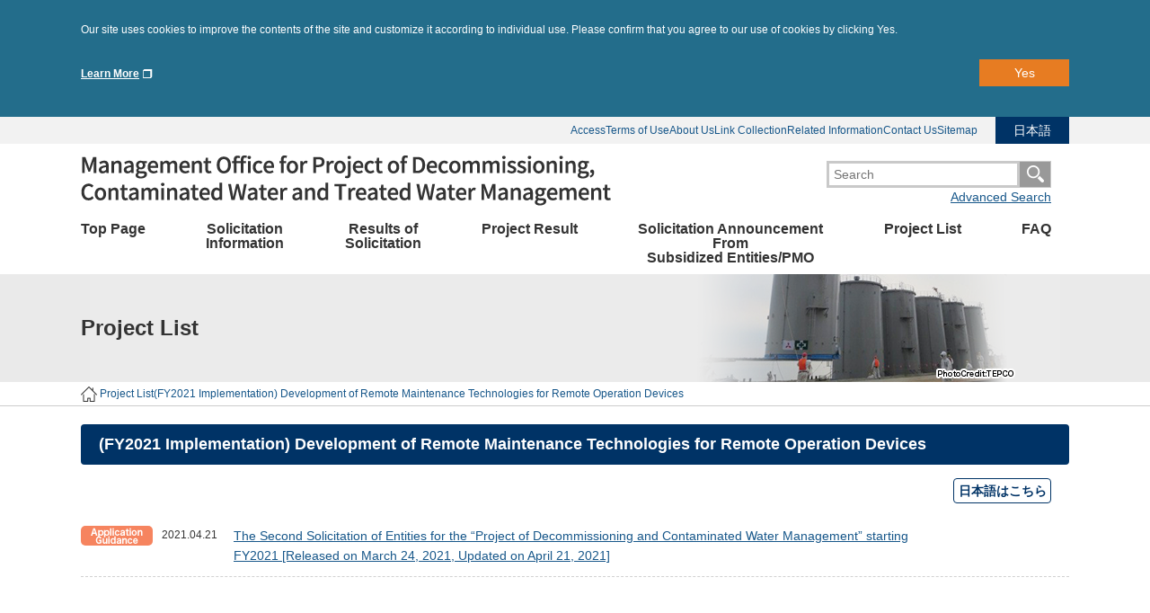

--- FILE ---
content_type: text/html; charset=UTF-8
request_url: https://en.dccc-program.jp/project/project-2_17-1
body_size: 36104
content:

<!DOCTYPE html>
<html lang="en">
<head>
<meta charset="utf-8">
<meta http-equiv="X-UA-Compatible" content="IE=edge">
<meta name="viewport" content="width=1040">
<link href="https://en.dccc-program.jp/wp-content/themes/dccc/css/reset.css" rel="stylesheet">
<link href="https://en.dccc-program.jp/wp-content/themes/dccc/style.css?d=20260125073946" rel="stylesheet">
<!-- Google Tag Manager -->
<script>(function(w,d,s,l,i){w[l]=w[l]||[];w[l].push({'gtm.start':
new Date().getTime(),event:'gtm.js'});var f=d.getElementsByTagName(s)[0],
j=d.createElement(s),dl=l!='dataLayer'?'&l='+l:'';j.async=true;j.src=
'https://www.googletagmanager.com/gtm.js?id='+i+dl;f.parentNode.insertBefore(j,f);
})(window,document,'script','dataLayer','GTM-PFN7F8G');</script>
<!-- End Google Tag Manager -->
<script src="https://en.dccc-program.jp/wp-content/themes/dccc/js/jquery-3.5.1.min.js"></script>
<title>(FY2021 Implementation) Development of Remote Maintenance Technologies for Remote Operation Devices &#8211; Management Office for the Project of Decommissioning, Contaminated Water and Treated Water Management</title>
<meta name='robots' content='max-image-preview:large' />
<link rel='stylesheet' id='wp-block-library-css' href='https://en.dccc-program.jp/wp-includes/css/dist/block-library/style.min.css?ver=6.1.9' type='text/css' media='all' />
<link rel='stylesheet' id='classic-theme-styles-css' href='https://en.dccc-program.jp/wp-includes/css/classic-themes.min.css?ver=1' type='text/css' media='all' />
<style id='global-styles-inline-css' type='text/css'>
body{--wp--preset--color--black: #000000;--wp--preset--color--cyan-bluish-gray: #abb8c3;--wp--preset--color--white: #ffffff;--wp--preset--color--pale-pink: #f78da7;--wp--preset--color--vivid-red: #cf2e2e;--wp--preset--color--luminous-vivid-orange: #ff6900;--wp--preset--color--luminous-vivid-amber: #fcb900;--wp--preset--color--light-green-cyan: #7bdcb5;--wp--preset--color--vivid-green-cyan: #00d084;--wp--preset--color--pale-cyan-blue: #8ed1fc;--wp--preset--color--vivid-cyan-blue: #0693e3;--wp--preset--color--vivid-purple: #9b51e0;--wp--preset--gradient--vivid-cyan-blue-to-vivid-purple: linear-gradient(135deg,rgba(6,147,227,1) 0%,rgb(155,81,224) 100%);--wp--preset--gradient--light-green-cyan-to-vivid-green-cyan: linear-gradient(135deg,rgb(122,220,180) 0%,rgb(0,208,130) 100%);--wp--preset--gradient--luminous-vivid-amber-to-luminous-vivid-orange: linear-gradient(135deg,rgba(252,185,0,1) 0%,rgba(255,105,0,1) 100%);--wp--preset--gradient--luminous-vivid-orange-to-vivid-red: linear-gradient(135deg,rgba(255,105,0,1) 0%,rgb(207,46,46) 100%);--wp--preset--gradient--very-light-gray-to-cyan-bluish-gray: linear-gradient(135deg,rgb(238,238,238) 0%,rgb(169,184,195) 100%);--wp--preset--gradient--cool-to-warm-spectrum: linear-gradient(135deg,rgb(74,234,220) 0%,rgb(151,120,209) 20%,rgb(207,42,186) 40%,rgb(238,44,130) 60%,rgb(251,105,98) 80%,rgb(254,248,76) 100%);--wp--preset--gradient--blush-light-purple: linear-gradient(135deg,rgb(255,206,236) 0%,rgb(152,150,240) 100%);--wp--preset--gradient--blush-bordeaux: linear-gradient(135deg,rgb(254,205,165) 0%,rgb(254,45,45) 50%,rgb(107,0,62) 100%);--wp--preset--gradient--luminous-dusk: linear-gradient(135deg,rgb(255,203,112) 0%,rgb(199,81,192) 50%,rgb(65,88,208) 100%);--wp--preset--gradient--pale-ocean: linear-gradient(135deg,rgb(255,245,203) 0%,rgb(182,227,212) 50%,rgb(51,167,181) 100%);--wp--preset--gradient--electric-grass: linear-gradient(135deg,rgb(202,248,128) 0%,rgb(113,206,126) 100%);--wp--preset--gradient--midnight: linear-gradient(135deg,rgb(2,3,129) 0%,rgb(40,116,252) 100%);--wp--preset--duotone--dark-grayscale: url('#wp-duotone-dark-grayscale');--wp--preset--duotone--grayscale: url('#wp-duotone-grayscale');--wp--preset--duotone--purple-yellow: url('#wp-duotone-purple-yellow');--wp--preset--duotone--blue-red: url('#wp-duotone-blue-red');--wp--preset--duotone--midnight: url('#wp-duotone-midnight');--wp--preset--duotone--magenta-yellow: url('#wp-duotone-magenta-yellow');--wp--preset--duotone--purple-green: url('#wp-duotone-purple-green');--wp--preset--duotone--blue-orange: url('#wp-duotone-blue-orange');--wp--preset--font-size--small: 13px;--wp--preset--font-size--medium: 20px;--wp--preset--font-size--large: 36px;--wp--preset--font-size--x-large: 42px;--wp--preset--spacing--20: 0.44rem;--wp--preset--spacing--30: 0.67rem;--wp--preset--spacing--40: 1rem;--wp--preset--spacing--50: 1.5rem;--wp--preset--spacing--60: 2.25rem;--wp--preset--spacing--70: 3.38rem;--wp--preset--spacing--80: 5.06rem;}:where(.is-layout-flex){gap: 0.5em;}body .is-layout-flow > .alignleft{float: left;margin-inline-start: 0;margin-inline-end: 2em;}body .is-layout-flow > .alignright{float: right;margin-inline-start: 2em;margin-inline-end: 0;}body .is-layout-flow > .aligncenter{margin-left: auto !important;margin-right: auto !important;}body .is-layout-constrained > .alignleft{float: left;margin-inline-start: 0;margin-inline-end: 2em;}body .is-layout-constrained > .alignright{float: right;margin-inline-start: 2em;margin-inline-end: 0;}body .is-layout-constrained > .aligncenter{margin-left: auto !important;margin-right: auto !important;}body .is-layout-constrained > :where(:not(.alignleft):not(.alignright):not(.alignfull)){max-width: var(--wp--style--global--content-size);margin-left: auto !important;margin-right: auto !important;}body .is-layout-constrained > .alignwide{max-width: var(--wp--style--global--wide-size);}body .is-layout-flex{display: flex;}body .is-layout-flex{flex-wrap: wrap;align-items: center;}body .is-layout-flex > *{margin: 0;}:where(.wp-block-columns.is-layout-flex){gap: 2em;}.has-black-color{color: var(--wp--preset--color--black) !important;}.has-cyan-bluish-gray-color{color: var(--wp--preset--color--cyan-bluish-gray) !important;}.has-white-color{color: var(--wp--preset--color--white) !important;}.has-pale-pink-color{color: var(--wp--preset--color--pale-pink) !important;}.has-vivid-red-color{color: var(--wp--preset--color--vivid-red) !important;}.has-luminous-vivid-orange-color{color: var(--wp--preset--color--luminous-vivid-orange) !important;}.has-luminous-vivid-amber-color{color: var(--wp--preset--color--luminous-vivid-amber) !important;}.has-light-green-cyan-color{color: var(--wp--preset--color--light-green-cyan) !important;}.has-vivid-green-cyan-color{color: var(--wp--preset--color--vivid-green-cyan) !important;}.has-pale-cyan-blue-color{color: var(--wp--preset--color--pale-cyan-blue) !important;}.has-vivid-cyan-blue-color{color: var(--wp--preset--color--vivid-cyan-blue) !important;}.has-vivid-purple-color{color: var(--wp--preset--color--vivid-purple) !important;}.has-black-background-color{background-color: var(--wp--preset--color--black) !important;}.has-cyan-bluish-gray-background-color{background-color: var(--wp--preset--color--cyan-bluish-gray) !important;}.has-white-background-color{background-color: var(--wp--preset--color--white) !important;}.has-pale-pink-background-color{background-color: var(--wp--preset--color--pale-pink) !important;}.has-vivid-red-background-color{background-color: var(--wp--preset--color--vivid-red) !important;}.has-luminous-vivid-orange-background-color{background-color: var(--wp--preset--color--luminous-vivid-orange) !important;}.has-luminous-vivid-amber-background-color{background-color: var(--wp--preset--color--luminous-vivid-amber) !important;}.has-light-green-cyan-background-color{background-color: var(--wp--preset--color--light-green-cyan) !important;}.has-vivid-green-cyan-background-color{background-color: var(--wp--preset--color--vivid-green-cyan) !important;}.has-pale-cyan-blue-background-color{background-color: var(--wp--preset--color--pale-cyan-blue) !important;}.has-vivid-cyan-blue-background-color{background-color: var(--wp--preset--color--vivid-cyan-blue) !important;}.has-vivid-purple-background-color{background-color: var(--wp--preset--color--vivid-purple) !important;}.has-black-border-color{border-color: var(--wp--preset--color--black) !important;}.has-cyan-bluish-gray-border-color{border-color: var(--wp--preset--color--cyan-bluish-gray) !important;}.has-white-border-color{border-color: var(--wp--preset--color--white) !important;}.has-pale-pink-border-color{border-color: var(--wp--preset--color--pale-pink) !important;}.has-vivid-red-border-color{border-color: var(--wp--preset--color--vivid-red) !important;}.has-luminous-vivid-orange-border-color{border-color: var(--wp--preset--color--luminous-vivid-orange) !important;}.has-luminous-vivid-amber-border-color{border-color: var(--wp--preset--color--luminous-vivid-amber) !important;}.has-light-green-cyan-border-color{border-color: var(--wp--preset--color--light-green-cyan) !important;}.has-vivid-green-cyan-border-color{border-color: var(--wp--preset--color--vivid-green-cyan) !important;}.has-pale-cyan-blue-border-color{border-color: var(--wp--preset--color--pale-cyan-blue) !important;}.has-vivid-cyan-blue-border-color{border-color: var(--wp--preset--color--vivid-cyan-blue) !important;}.has-vivid-purple-border-color{border-color: var(--wp--preset--color--vivid-purple) !important;}.has-vivid-cyan-blue-to-vivid-purple-gradient-background{background: var(--wp--preset--gradient--vivid-cyan-blue-to-vivid-purple) !important;}.has-light-green-cyan-to-vivid-green-cyan-gradient-background{background: var(--wp--preset--gradient--light-green-cyan-to-vivid-green-cyan) !important;}.has-luminous-vivid-amber-to-luminous-vivid-orange-gradient-background{background: var(--wp--preset--gradient--luminous-vivid-amber-to-luminous-vivid-orange) !important;}.has-luminous-vivid-orange-to-vivid-red-gradient-background{background: var(--wp--preset--gradient--luminous-vivid-orange-to-vivid-red) !important;}.has-very-light-gray-to-cyan-bluish-gray-gradient-background{background: var(--wp--preset--gradient--very-light-gray-to-cyan-bluish-gray) !important;}.has-cool-to-warm-spectrum-gradient-background{background: var(--wp--preset--gradient--cool-to-warm-spectrum) !important;}.has-blush-light-purple-gradient-background{background: var(--wp--preset--gradient--blush-light-purple) !important;}.has-blush-bordeaux-gradient-background{background: var(--wp--preset--gradient--blush-bordeaux) !important;}.has-luminous-dusk-gradient-background{background: var(--wp--preset--gradient--luminous-dusk) !important;}.has-pale-ocean-gradient-background{background: var(--wp--preset--gradient--pale-ocean) !important;}.has-electric-grass-gradient-background{background: var(--wp--preset--gradient--electric-grass) !important;}.has-midnight-gradient-background{background: var(--wp--preset--gradient--midnight) !important;}.has-small-font-size{font-size: var(--wp--preset--font-size--small) !important;}.has-medium-font-size{font-size: var(--wp--preset--font-size--medium) !important;}.has-large-font-size{font-size: var(--wp--preset--font-size--large) !important;}.has-x-large-font-size{font-size: var(--wp--preset--font-size--x-large) !important;}
.wp-block-navigation a:where(:not(.wp-element-button)){color: inherit;}
:where(.wp-block-columns.is-layout-flex){gap: 2em;}
.wp-block-pullquote{font-size: 1.5em;line-height: 1.6;}
</style>
<link rel="canonical" href="https://en.dccc-program.jp/project/project-2_17-1" />
<style type="text/css">.broken_link, a.broken_link {
	text-decoration: line-through;
}</style>		<script type="application/ld+json">
		{
			"@context": "https://schema.org",
			"@type": "BreadcrumbList",
			"itemListElement": [{"@type":"ListItem","position":1,"name":"Home","item":"https://en.dccc-program.jp/"},{"@type":"ListItem","position":2,"name":"Project List","item":"https://en.dccc-program.jp/project"},{"@type":"ListItem","position":3,"name":"(FY2021 Implementation) Development of Remote Maintenance Technologies for Remote Operation Devices","item":"https://en.dccc-program.jp/project/project-2_17-1"}]		}
		</script>
		<link rel="shortcut icon" href="https://en.dccc-program.jp/wp-content/themes/dccc/img/page/favicon.ico">
</head>
<body id="top">
<!-- Google Tag Manager (noscript) -->
<noscript><iframe src="https://www.googletagmanager.com/ns.html?id=GTM-PFN7F8G"
height="0" width="0" style="display:none;visibility:hidden"></iframe></noscript>
<!-- End Google Tag Manager (noscript) -->
<div class="cookie-policy">
	<div class="container">
		<p class="cookie-policy__par">Our site uses cookies to improve the contents of the site and customize it according to individual use. Please confirm that you agree to our use of cookies by clicking Yes.</p>
		<ul class="cookie-policy__link">
			<li class="cookie-policy__link__item"><a href="https://en.dccc-program.jp/terms#anc01" class="cookie-policy__link__item__anc-txt">Learn More</a></li>
			<li class="cookie-policy__link__item"><a class="cookie-policy__link__item__anc-btn">Yes</a></li>
		</ul>
	</div>
</div>
<div class="spacer"></div>

<div class="help-bar">
	<div class="container">
		<ul class="help-bar__link">
			<li class="help-bar__link__int"><a href="https://en.dccc-program.jp/access" class="help-bar__link__int__anc-txt">Access</a></li>
			<li class="help-bar__link__int"><a href="https://en.dccc-program.jp/terms" class="help-bar__link__int__anc-txt">Terms of Use</a></li>
			<li class="help-bar__link__int"><a href="https://en.dccc-program.jp/about" class="help-bar__link__int__anc-txt">About Us</a></li>
			<li class="help-bar__link__int"><a href="https://en.dccc-program.jp/link" class="help-bar__link__int__anc-txt">Link Collection</a></li>
			<li class="help-bar__link__int"><a href="https://en.dccc-program.jp/category/info" class="help-bar__link__int__anc-txt">Related Information</a></li>
			<li class="help-bar__link__int"><a href="https://en.dccc-program.jp/contact-us" class="help-bar__link__int__anc-txt">Contact Us</a></li>
			<li class="help-bar__link__int"><a href="https://en.dccc-program.jp/sitemap" class="help-bar__link__int__anc-txt">Sitemap</a></li>
			<li class="help-bar__link__ext"><a href="https://dccc-program.jp" class="help-bar__link__ext__anc-btn">日本語</a></li>
		</ul>
	</div>
</div>

<header class="header">
	<div class="container">
		<h1 class="header__site-name"><a href="https://en.dccc-program.jp/"><img src="https://en.dccc-program.jp/wp-content/themes/dccc/img/header/site-name.png" alt="Management Office for the Project of Decommissioning, Contaminated Water and Treated Water Management"></a></h1>
		<div class="header__search">
			<form role="search" method="get" action="https://en.dccc-program.jp/">
				<input type="search" class="header__search__input-field" placeholder="Search" value="" name="s"><button type='submit' name='action' value='' class="header__search__btn"><img src="https://en.dccc-program.jp/wp-content/themes/dccc/img/header/search-btn.png" alt="search-btn"></button>
			</form>
			<a class="search_headerlink" href="https://en.dccc-program.jp/search">Advanced Search</a>
		</div>
	</div>
</header>


<nav class="nav-bar">
	<div class="container">
		<ul class="nav-bar__link">
			<li class="nav-bar__link__item">
				<a href="https://en.dccc-program.jp/" class="nav-bar__link__item__anc"><span class="nav-bar__link__item__text">Top Page</span></a>
			</li>
			<li class="nav-bar__link__item">
				<a href="https://en.dccc-program.jp/category/solicitation" class="nav-bar__link__item__anc"><span class="nav-bar__link__item__text nav-bar__link__item__text--2lines">Solicitation<br>Information</span></a>
				<ul class="nav-bar__link__sub nav-bar__link__sub--ex-wide">
					<li class="nav-bar__link__subitem"><a class="nav-bar__link__sublink" href="https://en.dccc-program.jp/category/solicitation">Latest Solicitation Information</a></li>
					<li class="nav-bar__link__subitem"><a class="nav-bar__link__sublink" href="https://en.dccc-program.jp/solicitation">List of Solicitation Information</a></li>
				</ul>
			</li>
			<li class="nav-bar__link__item">
				<a href="https://en.dccc-program.jp/category/selection" class="nav-bar__link__item__anc"><span class="nav-bar__link__item__text nav-bar__link__item__text--2lines">Results of<br>Solicitation</span></a>
				<ul class="nav-bar__link__sub nav-bar__link__sub--ex-wide">
					<li class="nav-bar__link__subitem"><a class="nav-bar__link__sublink" href="https://en.dccc-program.jp/category/selection">Latest Result of Solicitation</a></li>
					<li class="nav-bar__link__subitem"><a class="nav-bar__link__sublink" href="https://en.dccc-program.jp/selection">List of Result of Solicitation</a></li>
				</ul>
			</li>
			<li class="nav-bar__link__item">
				<a href="https://en.dccc-program.jp/category/result" class="nav-bar__link__item__anc"><span class="nav-bar__link__item__text">Project Result</span></a>
				<ul class="nav-bar__link__sub nav-bar__link__sub--wide">
					<li class="nav-bar__link__subitem"><a class="nav-bar__link__sublink" href="https://en.dccc-program.jp/category/result">Latest Project Result</a></li>
					<li class="nav-bar__link__subitem"><a class="nav-bar__link__sublink" href="https://en.dccc-program.jp/result">List of Project Result</a></li>
				</ul>
			</li>
			<li class="nav-bar__link__item">
				<a href="https://en.dccc-program.jp/category/announcement" class="nav-bar__link__item__anc"><span class="nav-bar__link__item__text nav-bar__link__item__text--3lines">Solicitation Announcement<br>From<br>Subsidized Entities/PMO</span></a>
				<ul class="nav-bar__link__sub nav-bar__link__sub--ex-wide">
					<li class="nav-bar__link__subitem"><a class="nav-bar__link__sublink" href="https://en.dccc-program.jp/category/announcement">Solicitation Announcement<br>From Subsidized Entities</a></li>
					<li class="nav-bar__link__subitem"><a class="nav-bar__link__sublink" href="https://en.dccc-program.jp/category/announcement_managementoffice">Solicitation Announcement<br>From PMO</a></li>
				</ul>
			</li>
			<li class="nav-bar__link__item">
				<a href="https://en.dccc-program.jp/project" class="nav-bar__link__item__anc nav-bar__link__item__anc--active"><span class="nav-bar__link__item__text">Project List</span></a>
				<ul class="nav-bar__link__sub nav-bar__link__sub--narrow">
					<li class="nav-bar__link__subitem"><a class="nav-bar__link__sublink" href="https://en.dccc-program.jp/project">Project List</a></li>
				</ul>
			</li>
			<li class="nav-bar__link__item">
				<a href="https://en.dccc-program.jp/faq" class="nav-bar__link__item__anc"><span class="nav-bar__link__item__text">FAQ</span></a>
				<ul class="nav-bar__link__sub nav-bar__link__sub--ex-narrow">
					<li class="nav-bar__link__subitem"><a class="nav-bar__link__sublink" href="https://en.dccc-program.jp/faq">FAQ</a></li>
				</ul>
			</li>
		</ul>
	</div>
</nav>
<main class="page" role="main">


	<header class="page__header page__header--project">
		<div class="container">
			<h2 class="page__ttl">Project List</h2>
		</div>
	</header>

<div class="breadcrumb">
	<div class="container">
		<ol class="breadcrumb__list">
			<li class="breadcrumb__list__item">
				<a href="https://en.dccc-program.jp/" class="breadcrumb__list__item__anc">
					<span><img src="https://en.dccc-program.jp/wp-content/themes/dccc/img/breadcrumb/home.png" alt="Home" class="u-va-m"></span>
				</a>
			</li>
			<li class="breadcrumb__list__item"><a href="https://en.dccc-program.jp/project" class="breadcrumb__list__item__anc"><span>Project List</span></a></li><li class="breadcrumb__list__item"><a href="https://en.dccc-program.jp/project/project-2_17-1" class="breadcrumb__list__item__anc"><span>(FY2021 Implementation) Development of Remote Maintenance Technologies for Remote Operation Devices</span></a></li>		</ol>
	</div>
</div>
	<article class="page__content">
		<div class="container">
			<header class="page__content__header">
				<h3 class="page__content__ttl">(FY2021 Implementation) Development of Remote Maintenance Technologies for Remote Operation Devices</h3>
			</header>
						<footer class="page__content__footer">
				<p class="page__content__another-lang"><a href="https://dccc-program.jp/project/project-2_17-1" class="page__content__another-lang__anc">日本語はこちら</a></p>
			</footer>
							<div class="page__content__body page__content__archive">
			<ul class="archive-list"><!--「公募案内」「予告・説明会」のはじまり--></p>
<li class="archive-list__item">
<div class="cf">
<div class="archive-list__item__info archive-list__item__info--zeta">
        <span class="label-cat label-cat--solicitation"><img
            src="/wp/wp-content/themes/dccc/img/label/cat-application.png" alt="Application Guidance"></span>
      </div>
<div class="archive-list__item__ttl archive-list__item__ttl--zeta">
        <span class="archive-list__item__date u-pos-abs">2021.04.21</span><a href="https://en.dccc-program.jp/3179" class="archive-list__item__ttl__anc u-disp-ilblk u-pl-80">The Second Solicitation of Entities for the “Project of Decommissioning and Contaminated Water Management” starting FY2021 [Released on March 24, 2021, Updated on April 21, 2021]</a>
      </div>
</p></div>
</li>
</ul>
<p><!--「公募案内」「予告・説明会」のおわり--></p>
<hr class="archive-list__line"><!--●●●を設置するタグ--></p>
<ul class="archive-list"><!--「採択情報」のはじまり--></p>
<li class="archive-list__item">
<div class="cf">
<div class="archive-list__item__info archive-list__item__info--zeta">
        <span class="label-cat label-cat--selection"><img decoding="async" src="/wp/wp-content/themes/dccc/img/label/cat-selection.png"
            alt="Results of Solicitation"></span>
      </div>
<div class="archive-list__item__ttl archive-list__item__ttl--zeta">
        <span class="archive-list__item__date u-pos-abs">2021.05.28</span><a href="https://en.dccc-program.jp/3344" class="archive-list__item__ttl__anc u-disp-ilblk u-pl-80">The Result of Solicitation for the Subsidy Program (the Second solicitation) “Project of Decommissioning and Contaminated Water Management” starting FY2021 [Released on May 28, 2021]</a>
      </div>
</p></div>
</li>
</ul>
<p><!--「採択情報」のおわり--></p>
<hr class="archive-list__line"><!--●●●を設置するタグ--></p>
<ul class="archive-list"><!--「事業成果」「現地視察」のはじまり--></p>
<li class="archive-list__item">
<div class="cf">
<div class="archive-list__item__info archive-list__item__info--zeta">
        <span class="label-cat label-cat--result"><img decoding="async" src="/wp/wp-content/themes/dccc/img/label/cat-result.png"
            alt="Project Result"></span>
      </div>
<div class="archive-list__item__ttl archive-list__item__ttl--zeta">
        <span class="archive-list__item__date u-pos-abs">2023.10.06</span><a href="https://en.dccc-program.jp/5303" class="archive-list__item__ttl__anc u-disp-ilblk u-pl-80">IHI’s summary results of subsidy program (the Second solicitation) for the ”Project of Decommissioning and Contaminated Water Management (Development of Remote Maintenance Technologies for Remote Operation Devices)” starting FY2021 [Released on October 6, 2023]</a>
      </div>
</p></div>
</li>
</ul>
<p><!--「事業成果」「現地視察」のおわり--></p>

						<hr class="archive-list__line">
			<ul class="archive-list"><!--「関連PJ」のはじまり-->
									<li class="archive-list__item u-bd-n">
						<div class="cf">
						<div class="archive-list__item__info archive-list__item__info--zeta"><span class="label-cat label-cat--announcement"><img decoding="async" src="https://en.dccc-program.jp/wp-content/themes/dccc/img/label/cat-pj.png" alt="PJ Related Matters"></span></div>
						<div class="archive-list__item__ttl archive-list__item__ttl--zeta"><a href="https://en.dccc-program.jp/project/project-3_18-3" class="archive-list__item__ttl__anc">(FY2025 Implementation)Technology Development for Analytical Method for Exposure Dose Evaluation</a></div>
						</div>
					</li>
										<li class="archive-list__item u-bd-n">
						<div class="cf">
						<div class="archive-list__item__info archive-list__item__info--zeta"></div>
						<div class="archive-list__item__ttl archive-list__item__ttl--zeta"><a href="https://en.dccc-program.jp/project/project-2_26-1" class="archive-list__item__ttl__anc">(FY2025 Implementation)Development of Technologies for Impact Assessment due to Dust Dispersion</a></div>
						</div>
					</li>
										<li class="archive-list__item u-bd-n">
						<div class="cf">
						<div class="archive-list__item__info archive-list__item__info--zeta"></div>
						<div class="archive-list__item__ttl archive-list__item__ttl--zeta"><a href="https://en.dccc-program.jp/project/project-2_24-1" class="archive-list__item__ttl__anc">(FY2024 Implementation)Development of Safety System (Development of Technologies for Improvement of Analysis Acceleration and Efficiency for Nuclear Fuel materials and Elements etc. with Difficulty to Analyze)</a></div>
						</div>
					</li>
										<li class="archive-list__item u-bd-n">
						<div class="cf">
						<div class="archive-list__item__info archive-list__item__info--zeta"></div>
						<div class="archive-list__item__ttl archive-list__item__ttl--zeta"><a href="https://en.dccc-program.jp/project/project-3_18-2" class="archive-list__item__ttl__anc">(FY2023/24 Implementation)Development of Safety System (Technology Development for Analytical Method for Exposure Dose Evaluation)</a></div>
						</div>
					</li>
										<li class="archive-list__item u-bd-n">
						<div class="cf">
						<div class="archive-list__item__info archive-list__item__info--zeta"></div>
						<div class="archive-list__item__ttl archive-list__item__ttl--zeta"><a href="https://en.dccc-program.jp/project/project-2_22-1" class="archive-list__item__ttl__anc">(FY2023/24 Implementation)Development of Safety System (Liquid Processing System)</a></div>
						</div>
					</li>
										<li class="archive-list__item u-bd-n">
						<div class="cf">
						<div class="archive-list__item__info archive-list__item__info--zeta"></div>
						<div class="archive-list__item__ttl archive-list__item__ttl--zeta"><a href="https://en.dccc-program.jp/project/project-2_23-1" class="archive-list__item__ttl__anc">(FY2023/24 Implementation)Development of Safety System (Acquisition of Dust Dispersion Data)</a></div>
						</div>
					</li>
										<li class="archive-list__item u-bd-n">
						<div class="cf">
						<div class="archive-list__item__info archive-list__item__info--zeta"></div>
						<div class="archive-list__item__ttl archive-list__item__ttl--zeta"><a href="https://en.dccc-program.jp/project/project-3_18-1" class="archive-list__item__ttl__anc">(FY2021 Implementation) Development of Safety System (Technology Development for Analytical Method for Exposure Dose Evaluation)</a></div>
						</div>
					</li>
										<li class="archive-list__item u-bd-n">
						<div class="cf">
						<div class="archive-list__item__info archive-list__item__info--zeta"></div>
						<div class="archive-list__item__ttl archive-list__item__ttl--zeta"><a href="https://en.dccc-program.jp/project/project-3_17-1" class="archive-list__item__ttl__anc">(FY2021 Implementation) Development of Safety System (Acquisition of Dust Dispersion Data)</a></div>
						</div>
					</li>
										<li class="archive-list__item u-bd-n">
						<div class="cf">
						<div class="archive-list__item__info archive-list__item__info--zeta"></div>
						<div class="archive-list__item__ttl archive-list__item__ttl--zeta"><a href="https://en.dccc-program.jp/project/project-2_16-1" class="archive-list__item__ttl__anc">(FY2021 Implementation) Development of Safety System (Liquid/Gas System, Technologies for Criticality Control)</a></div>
						</div>
					</li>
										<li class="archive-list__item u-bd-n">
						<div class="cf">
						<div class="archive-list__item__info archive-list__item__info--zeta"></div>
						<div class="archive-list__item__ttl archive-list__item__ttl--zeta"><a href="https://en.dccc-program.jp/project/project-2_15-1" class="archive-list__item__ttl__anc">(FY2021 Implementation) Development of Fuel Debris Retrieval Method (Development of Fuel Debris Dust Dispersion Suppression Technologies)</a></div>
						</div>
					</li>
										<li class="archive-list__item u-bd-n">
						<div class="cf">
						<div class="archive-list__item__info archive-list__item__info--zeta"></div>
						<div class="archive-list__item__ttl archive-list__item__ttl--zeta"><a href="https://en.dccc-program.jp/project/project-3_15-1" class="archive-list__item__ttl__anc">(FY2020/21 Implementation) Development of Technologies for scaling up Retrieval of Fuel Debris and Internal Structures (Development of Technologies for Ensuring Safety during Fuel Debris Retrieval)</a></div>
						</div>
					</li>
										<li class="archive-list__item u-bd-n">
						<div class="cf">
						<div class="archive-list__item__info archive-list__item__info--zeta"></div>
						<div class="archive-list__item__ttl archive-list__item__ttl--zeta"><a href="https://en.dccc-program.jp/project/project-2_13-1" class="archive-list__item__ttl__anc">(FY2020/21 Implementation) Development of Technologies for scaling up Retrieval of Fuel Debris and Internal Structures (Development of Technologies for Sorting and Distinction between Fuel Debris and Radioactive Waste)</a></div>
						</div>
					</li>
										<li class="archive-list__item u-bd-n">
						<div class="cf">
						<div class="archive-list__item__info archive-list__item__info--zeta"></div>
						<div class="archive-list__item__ttl archive-list__item__ttl--zeta"><a href="https://en.dccc-program.jp/project/project-2_10-1" class="archive-list__item__ttl__anc">(FY2019/20 Implementation) Development of Technologies for scaling up Retrieval of Fuel Debris and Internal Structures(Development for Dust Collection System of Fuel Debris)</a></div>
						</div>
					</li>
										<li class="archive-list__item u-bd-n">
						<div class="cf">
						<div class="archive-list__item__info archive-list__item__info--zeta"></div>
						<div class="archive-list__item__ttl archive-list__item__ttl--zeta"><a href="https://en.dccc-program.jp/project/project-2_8-1" class="archive-list__item__ttl__anc">(FY2018 Implementation) Advancement of Retrieval Method and System of Fuel Debris and Internal Structures (Development of technology for criticality control in fuel debris retrieval)</a></div>
						</div>
					</li>
										<li class="archive-list__item u-bd-n">
						<div class="cf">
						<div class="archive-list__item__info archive-list__item__info--zeta"></div>
						<div class="archive-list__item__ttl archive-list__item__ttl--zeta"><a href="https://en.dccc-program.jp/project/project-3_4-3" class="archive-list__item__ttl__anc">(FY2016/17 Implementation) Development of Criticality Control Technologies of Fuel Debris</a></div>
						</div>
					</li>
										<li class="archive-list__item u-bd-n">
						<div class="cf">
						<div class="archive-list__item__info archive-list__item__info--zeta"></div>
						<div class="archive-list__item__ttl archive-list__item__ttl--zeta"><a href="https://en.dccc-program.jp/project/project-3_4-2" class="archive-list__item__ttl__anc">(FY2015 Implementation) Development of Criticality Control Technologies of Fuel Debris</a></div>
						</div>
					</li>
										<li class="archive-list__item u-bd-n">
						<div class="cf">
						<div class="archive-list__item__info archive-list__item__info--zeta"></div>
						<div class="archive-list__item__ttl archive-list__item__ttl--zeta"><a href="https://en.dccc-program.jp/project/project-3_4-1" class="archive-list__item__ttl__anc">(FY2014 Implementation) Development of Criticality Control Technologies of Fuel Debris</a></div>
						</div>
					</li>
										<li class="archive-list__item u-bd-n">
						<div class="cf">
						<div class="archive-list__item__info archive-list__item__info--zeta"></div>
						<div class="archive-list__item__ttl archive-list__item__ttl--zeta"><a href="https://en.dccc-program.jp/project/project-2_4-1" class="archive-list__item__ttl__anc">(FY2017/18 Implementation) Advancement of Retrieval Method and System of Fuel Debris and Internal Structures</a></div>
						</div>
					</li>
								</ul>
							</div>
		</div>
	</article>


</main>

<footer class="footer">
<div class="container site-map">
		<div class="site-map-box">
			<div class="site-map-block">
				<h3 class="site-map-heading">Updated Information</h3>
				<ul>
					<li class="site-map-li"><a class="site-map-link" href="https://en.dccc-program.jp/updated-information">Updated Information</a></li>
				</ul>
			</div>
			<div class="site-map-block">
				<h3 class="site-map-heading">Project Information</h3>
				<ul>
					<li class="site-map-li"><a class="site-map-link" href="https://en.dccc-program.jp/project">Project List</a></li>
					<li class="site-map-li"><a class="site-map-link" href="https://en.dccc-program.jp/category/result">Project Result</a></li>
					<li class="site-map-li"><a class="site-map-link" href="https://en.dccc-program.jp/result">Project Result - List</a></li>
				</ul>
			</div>
		</div>
		<div class="site-map-box">
			<div class="site-map-block">
				<h3 class="site-map-heading">Bidding / Solicitation Process Information</h3>
				<ul>
					<li class="site-map-li"><a class="site-map-link" href="https://en.dccc-program.jp/category/solicitation">Information on Solicitation Process</a></li>
					<li class="site-map-li"><a class="site-map-link" href="https://en.dccc-program.jp/solicitation">Information on Solicitation Process - List</a></li>
					<li class="site-map-li"><a class="site-map-link" href="https://en.dccc-program.jp/category/selection">Results of Solicitation</a></li>
					<li class="site-map-li"><a class="site-map-link" href="https://en.dccc-program.jp/selection">Results of Solicitation - List</a></li>
					<li class="site-map-li"><a class="site-map-link" href="https://en.dccc-program.jp/category/announcement">Solicitation Announcement From Subsidized Entities</a></li>
					<li class="site-map-li"><a class="site-map-link" href="https://en.dccc-program.jp/category/announcement_managementoffice">Solicitation Announcement From Management Office</a></li>
				</ul>
			</div>
		</div>
		<div class="site-map-box">
			<div class="site-map-block">
				<h3 class="site-map-heading">Contact Us</h3>
				<ul>
					<li class="site-map-li"><a class="site-map-link" href="https://en.dccc-program.jp/faq">FAQ</a></li>
					<li class="site-map-li"><a class="site-map-link" href="https://en.dccc-program.jp/contact-us">Contact Us</a></li>
				</ul>
			</div>
			<div class="site-map-block">
				<h3 class="site-map-heading">Related Information</h3>
				<ul>
					<li class="site-map-li"><a class="site-map-link" href="https://en.dccc-program.jp/category/info">Related Information</a></li>
					<li class="site-map-li"><a class="site-map-link" href="https://en.dccc-program.jp/link">Link Collection</a></li>
				</ul>
			</div>
		</div>
		<div class="site-map-box">
			<div class="site-map-block">
				<h3 class="site-map-heading">About Us</h3>
				<ul>
					<li class="site-map-li"><a class="site-map-link" href="https://en.dccc-program.jp/about">About Us</a></li>
					<li class="site-map-li"><a class="site-map-link" href="https://en.dccc-program.jp/access">Access</a></li>
					<li class="site-map-li"><a class="site-map-link" href="https://en.dccc-program.jp/terms">Terms of Use</a></li>
				</ul>
			</div>
		</div>
	</div>
	<div class="container">
		<p class="footer__copyright"><small>Copyright(c) Mitsubishi Research Institute, Inc. All Rights Reserved.</small></p>
	</div>
</footer>

<div id="js-go-top" class="go-top"><a href="#top" data-scroll><img src="https://en.dccc-program.jp/wp-content/themes/dccc/img/go-top/btn.png" alt="btn"></a></div>

<script src="https://en.dccc-program.jp/wp-content/themes/dccc/js/smooth-scroll.min.js?d=20260125073946"></script>
<script src="https://en.dccc-program.jp/wp-content/themes/dccc/js/jquery.cookie.js?d=20260125073946"></script>
<script src="https://en.dccc-program.jp/wp-content/themes/dccc/js/common.js?d=20260125073946"></script>
<script src="https://en.dccc-program.jp/wp-content/themes/dccc/js/check-all.js?d=20260125073946"></script>
</body>
</html>

--- FILE ---
content_type: text/css
request_url: https://en.dccc-program.jp/wp-content/themes/dccc/css/common.css
body_size: 15978
content:
*,
:before,
:after {
	-moz-box-sizing: border-box;
	-webkit-box-sizing: border-box;
	box-sizing: border-box;
}

html {
	-webkit-font-smoothing: antialiased;
}

body {
	-webkit-text-size-adjust: 100%;
	color: var(--color-text);
	font: 16px / 1 var(--font-default);
	height: 0px;
}

main {
	display: block;
}

a {
	img {
		transition: 0.4s;
	}

	&:hover img {
		opacity: 0.8;
	}
}

.container {
	box-sizing: border-box;
	clear: both;
	margin: 0 auto;
	width: 1100px;
}

.container--wide {
	max-width: 1280px;
	min-width: 980px;
	width: 100%;
}

.cf:after {
	clear: both;
	content: "";
	display: block;
}

.txt_bold {
	font-weight: bold;
}

.page {
	clear: both;
	padding-bottom: 100px;
}

.page__ttl {
	font: bold 24px / 120px var(--font-default);
}

.page__content__header {
	background-color: var(--color-primary-background);
	border-radius: 4px;
	margin-bottom: 15px;
	padding: 10px 20px;

	&:after {
		clear: both;
		content: "";
		display: block;
	}
}

.page__content__footer {
	padding-bottom: 15px;
	padding-left: 20px;
	padding-right: 20px;
}

.page__content__post {
	padding-left: 20px;
	padding-right: 20px;

	& h4 {
		background-color: var(--color-section-title);
		border-left: 8px solid var(--color-primary-background);
		font: 18px / 1.4 var(--font-default);
		margin: 0 -20px 20px;
		padding: 10px 20px;
		position: relative;

		&:before {
			background-color: var(--color-primary-background);
			content: "";
			height: 100%;
			left: 3px;
			position: absolute;
			top: 0;
			width: 3px;
		}
	}

	& h5 {
		background: var(--color-section-title) url(../img/page/donuts.png)
			no-repeat 7px 14px;
		font: 18px / 1.4 var(--font-default);
		margin-bottom: 20px;
		padding: 10px 20px 10px 35px;
	}

	& h6 {
		border-bottom: 2px solid var(--color-primary-background);
		font: 16px / 1.4 var(--font-default);
		margin-bottom: 20px;
		padding-bottom: 10px;
	}

	& p {
		font: 14px / 1.7 var(--font-default);
		padding-bottom: 20px;
	}

	& ul {
		padding-bottom: 20px;

		& li {
			background: url(../img/page/circle-angle-right.png) no-repeat left
				4px;
			font: 14px / 1.7 var(--font-default);
			padding-left: 20px;

			&.no-arrow {
				background-image: none;
				padding-left: 0;
			}
		}

		& ul {
			padding-bottom: 0;
			padding-top: 5px;

			& li {
				background-image: none;
				padding-left: 14px;
				position: relative;

				&:before {
					background-color: var(--color-primary-background);
					border-radius: 50%;
					content: "";
					height: 4px;
					left: 5px;
					position: absolute;
					top: 9px;
					width: 4px;
				}
			}
		}
	}

	& a {
		color: var(--color-primary);

		&:hover {
			color: var(--color-primary-hover);
			text-decoration: none;
		}
	}

	.tb table {
		border: 1px solid var(--color-border);
		margin-bottom: 20px;
		width: 100%;

		& thead th {
			background-color: var(--color-primary-background);
			border: 1px solid var(--color-border);
			color: var(--color-white);
			font: bold 14px / 1.7 var(--font-default);
			padding: 10px;
			text-align: left;
		}

		& tbody {
			& tr:nth-child(odd) {
				background-color: var(--color-table-odd-row);
			}

			& th {
				border: 1px solid var(--color-border);
				font: bold 14px / 1.7 var(--font-default);
				padding: 10px;
				text-align: left;
			}

			& td {
				border: 1px solid var(--color-border);
				font: 14px / 1.7 var(--font-default);
				padding: 10px;
			}
		}
	}

	.tb2 table {
		border: 1px solid var(--color-border);
		margin-bottom: 20px;
		width: 100%;

		& th {
			background-color: var(--color-section-title);
			border: 1px solid var(--color-border);
			font: bold 14px / 1.7 var(--font-default);
			padding: 10px;
			text-align: left;
		}

		& td {
			border: 1px solid var(--color-border);
			font: 14px / 1.7 var(--font-default);
			padding: 10px;
		}
	}

	.tb3 table {
		table-layout: auto;
		width: 100%;

		& th {
			background-color: var(--color-section-title);
			border-left: 1px solid var(--color-border);
			border-right: 1px solid var(--color-border);
			border-top: 1px solid var(--color-border);
			font: bold 14px / 1.7 var(--font-default);
			padding: 10px 1px;
			text-align: left;
			vertical-align: middle;

			& p {
				padding-bottom: 0;
				padding-top: 10px;

				.tb3__plan-label {
					background-color: var(--color-white);
					border-radius: 4px;
					border: 1px solid var(--color-primary);
					display: inline-block;
					font: 12px / 26px var(--font-default);
					height: 26px;
					margin-left: 5px;
					margin-right: 5px;
					padding-left: 7px;
					padding-right: 7px;
					vertical-align: middle;
				}

				.tb3__close-label {
					background-color: var(--color-business-terminated);
					border-radius: 4px;
					display: inline-block;
					height: 26px;
					margin-left: 5px;
					margin-right: 5px;
					vertical-align: middle;
					width: 50px;
				}

				.tb3__open-label {
					background-color: var(--color-business-in-progress);
					border-radius: 4px;
					display: inline-block;
					height: 26px;
					margin-left: 5px;
					margin-right: 5px;
					vertical-align: middle;
					width: 50px;
				}
			}

			.tb3__plan-btn {
				align-items: center;
				background-color: var(--color-white);
				border-radius: 4px;
				border: 1px solid var(--color-primary);
				color: var(--color-text);
				display: flex;
				font: 13px / 1.4 var(--font-default);
				justify-content: center;
				margin-left: 2px;
				margin-right: 2px;
				margin-top: 5px;
				min-height: 34px;
				padding-bottom: 7px;
				padding-top: 7px;
				text-align: center;
				text-decoration: none;
				transition: 0.4s;
				width: calc(100% - 4px);

				&:hover {
					opacity: 0.6;
				}
			}
		}

		& td {
			border-bottom: 1px solid var(--color-border);
			border-left: 1px solid var(--color-border);
			border-right: 1px solid var(--color-border);
			font: 14px / 1.7 var(--font-default);
			padding: 5px 10px;
			vertical-align: middle;
		}
	}

	.tb3__ttl {
		background: var(--color-background-gray) url(../img/page/angle-down.png)
			no-repeat right 8px center;
		border-top: 1px solid var(--color-border);
		color: var(--color-white);
		cursor: pointer;
		font-weight: bold;
		padding: 15px;
	}

	.tb3__ttl--active {
		background-image: url(../img/page/angle-top.png);
	}

	.tb3__cell {
		background-color: var(--color-project-background);
	}

	.tb3__close {
		background-color: var(--color-business-terminated-background);
		/* TODO: 適用箇所を探す */
		padding-left: 2px !important;
		/* TODO: 適用箇所を探す */
		padding-right: 2px !important;

		& a {
			align-items: center;
			background-color: var(--color-business-terminated);
			border-radius: 4px;
			color: var(--color-white);
			display: flex;
			font: 13px / 1.4 var(--font-default);
			justify-content: center;
			min-height: 34px;
			padding-bottom: 7px;
			padding-top: 7px;
			text-align: center;
			text-decoration: none;
			transition: 0.4s;
			width: 100%;

			&:hover {
				opacity: 0.6;
			}
		}
	}

	.tb3__open {
		background-color: var(--color-business-in-progress-background);
		/* TODO: 適用箇所を探す */
		padding-left: 2px !important;
		/* TODO: 適用箇所を探す */
		padding-right: 2px !important;

		& a {
			align-items: center;
			background-color: var(--color-business-in-progress);
			border-radius: 4px;
			color: var(--color-white);
			display: flex;
			font: 13px / 1.4 var(--font-default);
			justify-content: center;
			min-height: 34px;
			padding-bottom: 7px;
			padding-top: 7px;
			text-align: center;
			text-decoration: none;
			transition: 0.4s;
			width: 100%;

			&:hover {
				opacity: 0.6;
			}
		}
	}

	.koushin {
		border: 1px solid var(--color-notification);
		color: var(--color-notification);
		font: 14px / 1.7 var(--font-default);
		margin-bottom: 20px;
		padding: 15px;

		& b {
			font-weight: bold;
		}
	}

	.ask02 {
		background-color: var(--color-contact-us-background);
		border: 1px solid var(--color-primary-background);
		margin-bottom: 20px;
		padding: 20px;
		padding-bottom: 0;
	}

	.ask03 {
		font: 14px / 1.7 var(--font-default);
		padding-bottom: 20px;
	}

	.faq-thumb-index {
		display: flex;
		flex-wrap: wrap;
		margin-bottom: 40px;
		margin-top: -20px;

		& a {
			align-items: center;
			background: var(--color-primary-background)
				url(../img/page/angle-down.png) no-repeat right 5px center;
			color: var(--color-white);
			display: flex;
			flex-basis: 220px;
			font: 14px / 1.4 var(--font-default);
			height: 45px;
			justify-content: center;
			margin-right: 20px;
			margin-top: 20px;
			max-width: 220px;
			padding: 0 20px;
			text-align: center;
			text-decoration: none;

			&:nth-child(4n + 4) {
				margin-right: 0;
			}

			&:hover {
				background-color: var(--color-white-hover);
			}
		}
	}

	.faq-spacer {
		margin-top: -130px;
		padding-top: 130px;
		position: relative;
		z-index: -1;
	}

	.faq {
		border-bottom: 1px dashed var(--color-list-border);
		margin-bottom: 20px;

		.question-group {
			background: url(../img/page/angle-down-colored.png) no-repeat right
				5px top 7px;
			cursor: pointer;
			padding-right: 35px;
			position: relative;
		}

		.question-group--active {
			background-image: url(../img/page/angle-top-colored.png);
		}

		.question {
			background-color: var(--color-primary-background);
			border-radius: 50%;
			color: var(--color-white);
			font: 20px /28px var(--font-default);
			height: 28px;
			position: absolute;
			text-align: center;
			width: 28px;
		}

		.answer-group {
			display: none;
			position: relative;
		}

		.answer {
			background-color: var(--color-faq-answer);
			border-radius: 50%;
			color: var(--color-white);
			font: 20px / 28px var(--font-default);
			height: 28px;
			position: absolute;
			text-align: center;
			width: 28px;
		}

		& p {
			padding-left: 45px;
		}
	}
}

.page__content__ttl {
	color: var(--color-white);
	font: bold 18px / 1.4 var(--font-default);
}

.page__content__another-lang {
	padding-bottom: 10px;
  display: flex;
  justify-content: flex-end;
  align-items: center;
}

.page__content__another-lang__anc {
  color: var(--color-primary-background);
  background-color: var(--color-white);
  width: 109px;
  height: 28px;
  border-radius: 4px;
  border: 1px solid var(--color-primary-background);
  display: flex;
  justify-content: center;
  align-items: center;
  font-weight: 600;
  font-size: 14px;
  text-align: right;
  text-decoration: none;
  
  &:hover {
    color: var(--color-white-hover);
    border: 1px solid var(--color-white-hover);
  }
}

.archive-list__item {
	border-bottom: 1px dashed var(--color-list-border);
	margin-bottom: 12px;
	position: relative;

	&:after {
		clear: both;
		content: "";
		display: block;
	}

	&:last-child {
		border-bottom: none;
	}
}

.archive-list__item__height {
	height: 115px;
}

.archive-list__item__info {
	float: left;
	margin-bottom: 12px;
	padding-right: 15px;
}

.archive-list__item__info--alpha {
	width: 70px;
}

.archive-list__item__info--beta {
	font-size: 0;
	width: 250px;
}

.archive-list__item__info--gamma {
	width: 90px;
}

.archive-list__item__info--delta {
	width: 165px;
}

.archive-list__item__info--zeta {
	width: 90px;
}

.archive-list__item__date {
	font: 12px / 1.8 var(--font-default);
	vertical-align: top;
}

.archive-list__item__ttl {
	float: left;
	font: 14px / 1.6 var(--font-default);
	padding-bottom: 12px;
}

.archive-list__item__ttl--alpha {
	width: 910px;
}

.archive-list__item__ttl--beta {
	width: 730px;
}

.archive-list__item__ttl--gamma {
	width: 890px;
}

.archive-list__item__ttl--delta {
	width: 815px;
}

.archive-list__item__ttl--epsilon {
	width: 515px;
}

.archive-list__item__ttl--zeta {
	position: relative;
	width: 870px;
}

.archive-list__item__ttl__anc {
	color: var(--color-primary);

	&:hover {
		color: var(--color-primary-hover);
		text-decoration: none;
	}
}

.archive-list__item__panel {
	background-color: var(--color-list-background);
	clear: both;
	display: none;
	padding: 20px;
}

.archive-list__item__panel--active {
	display: inherit;
}

.archive-list__item__panel__par {
	font-size: 14px;
	line-height: 1.6;
}

.archive-list__line {
	background: url(../img/archive-list/line.png) no-repeat center center;
	border: none;
	height: 12px;
	margin: 40px auto;
}

.archive-list__item__trigger {
	background: var(--color-list-title-background)
		url(../img/archive-list/angle-down.png) no-repeat center center;
	cursor: pointer;
	height: 30px;
	position: absolute;
	right: 0;
	top: -3px;
	width: 30px;
}

.archive-list__item__trigger--active {
	background-image: url(../img/archive-list/angle-top.png);
}

.label-status {
	border-radius: 5px;
	color: var(--color-white);
	display: inline-block;
	font: bold 12px / 22px var(--font-default);
	text-align: center;
	vertical-align: top;
	width: 60px;
}

.label-status--0,
.label-status--3 {
	background-color: var(--color-label-status-0);
}

.label-status--1 {
	background-color: var(--color-label-status-1);
}

.label-status--2 {
	background-color: var(--color-label-status-2);
}

.label-status__img {
	display: block;
	margin: 0 auto;
	vertical-align: middle;
}

.btn-go-list {
	background-color: var(--color-white);
	border-radius: 4px;
	color: var(--color-text);
	display: inline-block;
	font: 14px / 25px var(--font-default);
	padding-left: 5px;
	padding-right: 5px;
	text-align: center;
	text-decoration: none;
	transition: 0.4s;

	&:hover {
		background-color: var(--color-go-list-hover);
	}
}

input[type="radio"] {
	display: none;
}

.pager {
	padding-top: 50px;
	text-align: center;

	.wp-pagenavi {
		font: 14px / 35px var(--font-default);

		.pages {
			background-color: var(--color-black);
			color: var(--color-white);
			display: inline-block;
			margin-left: 2px;
			margin-right: 2px;
			padding-left: 12px;
			padding-right: 12px;
		}

		.current {
			background-color: var(--color-primary-background);
			color: var(--color-white);
			display: inline-block;
			margin-left: 2px;
			margin-right: 2px;
			padding-left: 12px;
			padding-right: 12px;
		}

		.first,
		.previouspostslink,
		.postLink,
		.nextpostslink,
		.last {
			background-color: var(--color-pager-background);
			color: var(--color-text);
			display: inline-block;
			margin-left: 2px;
			margin-right: 2px;
			padding-left: 12px;
			padding-right: 12px;
			text-decoration: none;
			transition: background-color 0.4s;

			&:hover {
				background-color: var(--color-primary-background);
				color: var(--color-white);
			}
		}
	}
}

.u-mr-6 {
	margin-right: 6px !important;
}

.u-mr-20 {
	margin-right: 20px !important;
}

.u-pl-80 {
	padding-left: 80px !important;
}

.u-pr-50 {
	padding-right: 50px !important;
}

.u-w-60 {
	width: 60px !important;
}

.u-w-80 {
	width: 80px !important;
}

.u-w-110 {
	width: 110px !important;
}

.u-w-140 {
	width: 140px !important;
}

.u-w-300 {
	width: 300px !important;
}

.u-w-380 {
	width: 380px !important;
}

.u-w-400 {
	width: 400px !important;
}

.u-w-500 {
	width: 500px !important;
}

.u-w-700 {
	width: 700px !important;
}

.u-w-840 {
	width: 840px !important;
}

.u-cf:after {
	clear: both;
	content: "";
	display: block;
}

.u-va-m {
	vertical-align: middle !important;
}

.u-va-t {
	vertical-align: top !important;
}

.u-fl {
	float: left !important;
}

.u-fr {
	float: right !important;
}

.u-pos-abs {
	position: absolute !important;
}

.u-disp-ilblk {
	display: inline-block !important;
}

.u-tac {
	text-align: center !important;
}

.u-tar {
	text-align: right !important;
}

.u-bd-n {
	border: none !important;
}

ul li {
	& a.t-link {
		background-color: var(--color-background-gray);
		border-radius: 4px;
		color: var(--color-white);
		display: inline-block;
		font-weight: bold;
		margin-bottom: 10px;
		margin-right: 10px;
		padding: 7px 10px;
		text-decoration: none;
	}

	&.t-link-li {
		background-image: none;
		display: inline;
		padding-left: 0px;
		white-space: nowrap;
	}
}

.contact__margin {
	margin-bottom: 60px;
}

.button-template {
	background-color: var(--color-primary-background);
	border-radius: 4px;
	border: none;
	color: var(--color-white);
	cursor: pointer;
	font: 600 14px var(--font-default);
}


--- FILE ---
content_type: text/css
request_url: https://en.dccc-program.jp/wp-content/themes/dccc/css/header.css
body_size: 6451
content:
.help-bar {
	background-color: var(--color-help-bar-background);
	clear: both;
	height: 30px;
}

.help-bar__link {
	float: right;

	&:after {
		clear: both;
		content: "";
		display: block;
	}
}

.help-bar__link__int {
	color: var(--color-primary);
	float: left;
	font: 12px / 30px var(--font-default);

	&:before {
		content: "｜";
	}

	&:first-child:before {
		content: "";
	}
}

.help-bar__link__ext {
	float: left;
	font: 14px / 30px var(--font-default);
	padding-left: 20px;
}

.help-bar__link__int__anc-txt {
	color: var(--color-primary);
	font-size: 12px;
	text-decoration: none;

	&:hover {
		color: var(--color-primary-hover);
		text-decoration: underline;
	}
}

.help-bar__link__ext__anc-btn {
	background-color: var(--color-primary-background);
	color: var(--color-white);
	display: block;
	padding-left: 20px;
	padding-right: 20px;
	text-decoration: none;
	transition: 0.4s;

	&:hover {
		background-color: var(--color-white-hover);
	}
}

.header {
	clear: both;
	height: 85px;
}

.header__site-name {
	display: table-cell;
	height: 85px;
	vertical-align: middle;
	width: 490px;
}

.header__search {
	display: table-cell;
	height: 85px;
	text-align: right;
	vertical-align: middle;
	width: 490px;

	& ::-webkit-input-placeholder {
		color: var(--color-placeholder);
		padding-left: 0;
	}

	& ::-moz-placeholder {
		color: var(--color-placeholder);
	}

	& :-ms-input-placeholder {
		color: var(--color-placeholder);
	}
}

.header__search__input-field {
	-webkit-appearance: none;
	border-width: 1px 0 1px 1px;
	border: solid var(--color-border);
	font-size: 14px;
	height: 30px;
	margin: 0;
	padding: 5px;
	width: 215px;
}

.header__search__btn {
	-webkit-appearance: none;
	background-color: var(--color-background-gray);
	border: solid var(--color-border);
	border-width: 1px 1px 1px 0;
	cursor: pointer;
	height: 30px;
	margin: 0;
	padding: 0;
	vertical-align: top;
	width: 35px;
}

.notification {
	padding-bottom: 30px;
}

.notification__panel {
	border: 1px solid var(--color-notification);
	padding: 15px;
}

.notification__panel__par {
	color: var(--color-notification);
	font: 14px / 1.6 var(--font-default);
}

.nav-bar {
	clear: both;
	height: 60px;
}

.nav-bar__link {
	display: flex;
	flex: 1;
	justify-content: space-between;
	margin: 0px;
	width: 100%;
}

.nav-bar__link__item {
	border-top: 2px solid white;
	display: inline-block flex;
	height: 48px;
	padding-right: 20px;
	position: relative;
	text-align: center;

	&:has(.nav-bar__link__item__anc--active) {
		border-image: linear-gradient(to right, #fff, #17578a) 1;
	}

	&:hover {
		border-image: linear-gradient(to right, #fff, #17578a) 1;

		.nav-bar__link__item__text:after {
			content: url(../img/header/nav-bar_up.svg);
		}
	}
}

.nav-bar__link__item__anc {
	align-items: center;
	color: var(--color-text);
	display: block flex;
	height: 48px;
	justify-content: center;
	text-decoration: none;

	&:hover {
		.nav-bar__link__item__text:after {
			content: url(../img/header/nav-bar_up.svg);
		}

		& + .nav-bar__link__sub {
			display: flex;
		}
	}
}

.nav-bar__link__item__text {
	font: 600 16px / 1 var(--font-default);
	position: relative;

	&:after {
		bottom: 2px;
		content: url(../img/header/nav-bar_down.svg);
		position: absolute;
		right: -20px;
	}

	&.nav-bar__link__item__text--2lines:after {
		bottom: 12px;
	}

	&.nav-bar__link__item__text--3lines {
		font-size: 14px;

		&:after {
			bottom: 16px;
			font-size: 16px;
		}
	}
}

.nav-bar__link__item__anc--active {
	border-image: linear-gradient(to right, #fff, #17578a) 1;
}

.nav-bar__link__sub {
	background-color: var(--color-primary-background);
	display: none;
	flex-direction: column;
	gap: 24px;
	justify-content: center;
	margin: 0;
	padding: 20px;
	position: absolute;
	width: 180px;
	z-index: 1;

	&:hover {
		display: flex;
	}
}

.nav-bar__link__sub--ex-wide {
	width: 260px;
}

.nav-bar__link__sub--wide {
	width: 220px;
}

.nav-bar__link__sub--narrow {
	width: 140px;
}

.nav-bar__link__sub--ex-narrow {
	width: 100px;
}

.nav-bar__link__sublink {
	color: var(--color-white);
	font-size: 14px;

	&:hover {
		opacity: 0.7;
	}
}

.page__header {
	background: var(--color-page-header) no-repeat center top;
	height: 120px;
}

.page__header--info {
	background-image: url(../img/page/header-info-bg.png);
}

.page__header--about {
	background-image: url(../img/page/header-about-bg.png);
}

.page__header--link {
	background-image: url(../img/page/header-link-bg.png);
}

.page__header--faq {
	background-image: url(../img/page/header-faq-bg.png);
}

.page__header--solicitation {
	background-image: url(../img/page/header-solicitation-bg.png);
}

.page__header--selection {
	background-image: url(../img/page/header-selection-bg.png);
}

.page__header--updated-information {
	background-image: url(../img/page/header-updated-information-bg.png);
}

.page__header--announcement {
	background-image: url(../img/page/header-announcement-bg.png);
}

.page__header--result {
	background-image: url(../img/page/header-result-bg.png);
}

.page__header--project {
	background-image: url(../img/page/header-project-bg.png);
}

.page__header--search {
	background-image: url(../img/page/header-search-bg.png);
}

.page__header--sitemap {
	background-image: url(../img/page/header-sitemap-bg.png);
}

.page__header--contact-us {
	background-image: url(../img/page/header-contact-us-bg.png);
}

.page__header--announcement_managementoffice {
	background-image: url(../img/page/header-announcement_managementoffice_en.png);
}

.cookie-policy {
	background-color: var(--color-cookie-policy-background);
	height: 130px;
	padding-top: 25px;
	position: fixed;
	width: 100%;
	z-index: 9999;
}

.cookie-policy__par {
	color: var(--color-white);
	font: 12px / 1.4 var(--font-default);
	margin-bottom: 25px;
}

.cookie-policy__link {
	align-items: center;
	display: flex;
	justify-content: space-between;
}

.cookie-policy__link__item__anc-txt {
	background: url(../img/cookie-policy/link.png) no-repeat right center;
	color: var(--color-white);
	font: bold 12px var(--font-default);
	padding-right: 15px;

	&:hover {
		text-decoration: none;
	}
}

.cookie-policy__link__item__anc-btn {
	background-color: var(--color-cookie-policy-button);
	color: var(--color-white);
	cursor: pointer;
	display: block;
	font: 14px / 30px var(--font-default);
	height: 30px;
	text-align: center;
	transition: 0.4s;
	width: 100px;

	&:hover {
		opacity: 0.8;
	}
}

.spacer {
	height: 130px;
}

.search_headerlink {
	color: var(--color-primary);
	display: block;
	font-size: 14px;
	margin-top: 3px;
}


--- FILE ---
content_type: text/css
request_url: https://en.dccc-program.jp/wp-content/themes/dccc/css/search.css
body_size: 560
content:
.search-content {
	display: flex;
	flex-direction: column;
	gap: 16px;
	margin-bottom: 40px;
}

.search-params-table {
	width: 100%;
}

.search-params-table__body {
	display: flex;
	flex-direction: column;
	gap: 16px;
}

.search-params-table__cell--head {
	font-weight: bold;
	text-align: left;
	width: 150px;
}

.re-search-label {
	display: block;
	height: 40px;
	line-height: 40px;
	margin: 0 auto;
	text-align: center;
	width: 240px;

	&:has(input) + .re-search-content {
		display: none;
	}

	&:has(input:checked) {
		display: none;

		& + .re-search-content {
			display: block;
		}
	}
}

.re-search-checkbox {
	display: none;
}


--- FILE ---
content_type: text/css
request_url: https://en.dccc-program.jp/wp-content/themes/dccc/css/single.css
body_size: 13
content:
.page__content__date {
	font-size: 14px;
	padding-bottom: 10px;
	text-align: right;
}


--- FILE ---
content_type: text/css
request_url: https://en.dccc-program.jp/wp-content/themes/dccc/css/variable.css
body_size: 1948
content:
:root {
	--color-background-gray: #999;
	--color-black: #000;
	--color-border: #c9c9c9;
	--color-breadcrumb-border: #ccc;
	--color-business-in-progress-background: #fae4d1;
	--color-business-in-progress: #f17b0d;
	--color-business-terminated-background: #d7e0e7;
	--color-business-terminated: #17578a;
	--color-button-border: #ddd;
	--color-button-hover-background: #f1f1f1;
	--color-button-hover: #003366;
	--color-contact-us-background: #f2f2f2;
	--color-cookie-policy-background: #236d8b;
	--color-cookie-policy-button: #e77c22;
	--color-faq-answer: #f17b0d;
	--color-go-list-hover: #eee;
	--color-help-bar-background: #f2f2f2;
	--color-label-announcement-management-office: #003366;
	--color-label-announcement: #9a6d2d;
	--color-label-info: #256fbc;
	--color-label-result: #6eba45;
	--color-label-selection: #eb6877;
	--color-label-solicitation: #f6845f;
	--color-label-status-0: #999;
	--color-label-status-1: #e77c22;
	--color-label-status-2: #48bfda;
	--color-list-background: #f1f1f1;
	--color-list-border: #d2d2d2;
	--color-list-title-background: #999;
	--color-nav-bar-item-active: #000d19;
	--color-nav-bar-subitem-hover: #c0c0c0;
	--color-nav-bar-subitem: #f2f2f2;
	--color-notification: #ff0000;
	--color-page-header: #eaeaea;
	--color-pager-background: #eee;
	--color-placeholder: #999;
	--color-primary-background: #003366;
	--color-primary-hover: #0066ff;
	--color-primary: #17578a;
	--color-project-background: #f1f1f1;
	--color-project-topic-field-title: #999;
	--color-search-again-button: #f1f1f1;
	--color-search-form-th-background: #f4f4f4;
	--color-section-title: #f1f1f1;
	--color-shadow: rgba(0, 0, 0, 0.15);
	--color-slider-background: #313131;
	--color-slider-bottom: #eee;
	--color-slider-bullet: #b7b7b7;
	--color-table-odd-row: #fbfbfb;
	--color-slide-panel-list: #fafcff;
	--color-text: #333;
	--color-white-hover: #000d19;
	--color-white: #ffffff;
	--font-default: "ヒラギノ角ゴ Pro W3", "Hiragino Kaku Gothic Pro",
		"メイリオ", Meiryo, "ＭＳ Ｐゴシック", sans-serif;
}


--- FILE ---
content_type: text/css
request_url: https://en.dccc-program.jp/wp-content/themes/dccc/css/widget.css
body_size: 840
content:
.page__content__slide-panel {
	padding-bottom: 5px;
}

.page__content__slide-panel__header {
	background: var(--color-primary-background)
		url(../img/page/angle-down.png) no-repeat right 5px center;
	cursor: pointer;
	padding: 15px 7px;
}

.page__content__slide-panel__header--active {
	background-image: url(../img/page/angle-top.png);
}

.page__content__slide-panel__ttl {
	color: var(--color-white);
	font: bold 13px / 1.2 var(--font-default);
}

.page__content__slide-panel__list {
	background-color: var(--color-slide-panel-list);
	display: none;
	padding: 15px 20px 0 20px;
}

.page__content__slide-panel__list--active {
	display: inherit;
}

.page__content__slide-panel__list__item {
	padding-bottom: 15px;
}

.page__content__slide-panel__list__item__anc {
	color: var(--color-primary);
	font: 12px / 1.3 var(--font-default);

	&:hover {
		color: var(--color-primary-hover);
		text-decoration: none;
	}
}


--- FILE ---
content_type: application/javascript
request_url: https://en.dccc-program.jp/wp-content/themes/dccc/js/common.js?d=20260125073946
body_size: 1134
content:
smoothScroll.init({
	speed: 1000,
	updateURL: false
});


var topBtn = $('#js-go-top');
topBtn.hide();
//スクロールが100に達したらボタン表示
$(window).scroll(function () {
	if ($(this).scrollTop() > 100) {
		topBtn.fadeIn();
	} else {
		topBtn.fadeOut();
	}
});


$('p:empty').remove();

$('.page__content__slide-panel__header').on('click', function() {
	$(this).toggleClass("page__content__slide-panel__header--active");
	$(this).next(".page__content__slide-panel__list").slideToggle();
});

$('.archive-list__item__trigger').on('click', function() {
	$(this).toggleClass("archive-list__item__trigger--active");
	$(this).next(".archive-list__item__panel").slideToggle();
});

$('.tb3__ttl').on('click', function() {
	$(this).toggleClass("tb3__ttl--active");
	$(this).next("div").slideToggle();
});

// cookie-policy
$('.cookie-policy__link__item__anc-btn').on('click', function() {
	$.cookie('cookie-policy', 'yes', {expires: 365, path: "/"});
	$('.cookie-policy').hide();
	$('.spacer').hide();
	$('.faq-spacer').removeClass('faq-spacer');
});

$('.faq .question-group').on('click', function() {
	$(this).toggleClass("question-group--active");
	$(this).next(".answer-group").slideToggle();
});
